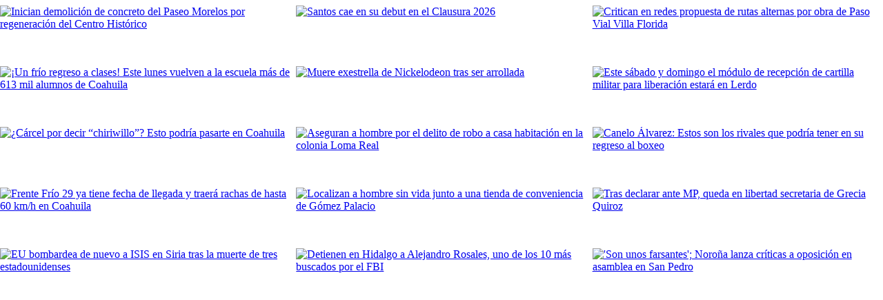

--- FILE ---
content_type: text/html; charset=UTF-8
request_url: https://www.elsiglocoahuila.mx/contenido/top/?from=tras-nueve-anos-de-matrimonio-mujer-descubre-que-su-esposo-es-gay&url=/noticia/2022/tras-nueve-anos-de-matrimonio-mujer-descubre-que-su-esposo-es-gay.html
body_size: 3405
content:
<!doctype html>
<html lang="es">
   <head>
      <meta name="viewport" content="width=device-width, initial-scale=1, shrink-to-fit=no">
      <title>tras-nueve-anos-de-matrimonio-mujer-descubre-que-su-esposo-es-gay</title>
      <meta name="description" content="tras-nueve-anos-de-matrimonio-mujer-descubre-que-su-esposo-es-gay">
      <link rel="canonical" href="https://www.elsiglodetorreon.com.mx/noticia/2022/tras-nueve-anos-de-matrimonio-mujer-descubre-que-su-esposo-es-gay.html">
      <style>
         body { margin:.5rem 0 0 0; padding:0; font-size:1rem; }
         div#grid {
               background:#fff;
               display: grid;
               grid-template-columns: repeat(3, 1fr);
               grid-gap: .5rem;
               overflow:hidden;
               max-width:100%;
               margin:0 auto;
         }
         a { height:5rem; overflow:hidden; }
         img { width:117%; transition:all 1s; }
         img:hover { transition: all 1s; transform: scale(1.5); }
      </style>
      <script async src="https://www.googletagmanager.com/gtag/js?id=UA-75364-2"></script>
      <script>
         window.dataLayer = window.dataLayer || [];
         function gtag(){dataLayer.push(arguments);}
         gtag('js', new Date());
         gtag('config', 'UA-75364-2');
      </script>
   </head>
   <body>
      <div id="grid">noticias en tendencia :o</div>
   </body>
   <script>
      //cuantos=0; 
      datas=[]; botija = '';
      var cargaMe = function() {
            data = [{"no":"27","nid":"2444409","seccion":"Torre\u00f3n","titulo":"Inician demolici\u00f3n de concreto del Paseo Morelos por regeneraci\u00f3n del Centro Hist\u00f3rico","autor":"MAR\u00cdA ELENA HOLGU\u00cdN","image":"2026\/01\/1973983","fechax":"2026-01-17","url":"\/noticia\/2026\/inician-demolicion-de-concreto-del-paseo-morelos-por-regeneracion-del-centro-historico.html"},{"no":"16","nid":"2444312","seccion":"G\u00f3mez Palacio y Lerdo","titulo":"Este s\u00e1bado y domingo el m\u00f3dulo de recepci\u00f3n de cartilla militar para liberaci\u00f3n estar\u00e1 en Lerdo","autor":"DIANA GONZ\u00c1LEZ","image":"2026\/01\/1973842","fechax":"2026-01-16","url":"\/noticia\/2026\/este-sabado-y-domingo-el-modulo-de-recepcion-de-cartilla-militar-para-liberacion-estara-en-lerdo.html"},{"no":"10","nid":"2444614","seccion":"Nacional","titulo":"Detienen en Hidalgo a Alejandro Rosales, uno de los 10 m\u00e1s buscados por el FBI","autor":"EL UNIVERSAL","image":"2026\/01\/1974220","fechax":"2026-01-17","url":"\/noticia\/2026\/detienen-en-hidalgo-a-alejandro-rosales-uno-de-los-10-mas-buscados-por-el-fbi.html"},{"no":"8","nid":"2444592","seccion":"Regionales","titulo":"'Son unos farsantes'; Noro\u00f1a lanza cr\u00edticas a oposici\u00f3n en asamblea en San Pedro","autor":"MARY V\u00c1ZQUEZ","image":"2026\/01\/1974188","fechax":"2026-01-17","url":"\/noticia\/2026\/son-unos-farsantes-norona-lanza-criticas-a-oposicion-en-asamblea-en-san-pedro.html"},{"no":"7","nid":"2444098","seccion":"Nacional","titulo":"Frente Fr\u00edo 29 ya tiene fecha de llegada y traer\u00e1 rachas de hasta 60 km\/h en Coahuila","autor":"LUCERO ESQUIVEL","image":"2026\/01\/1973606","fechax":"2026-01-15","url":"\/noticia\/2026\/frente-frio-29-ya-tiene-fecha-de-llegada-y-traera-rachas-de-hasta-60-km-h-en-coahuila.html"},{"no":"7","nid":"2444405","seccion":"Espect\u00e1culos","titulo":"Muere exestrella de Nickelodeon tras ser arrollada","autor":"F\u00c1TIMA MART\u00cdNEZ","image":"2026\/01\/1973980","fechax":"2026-01-16","url":"\/noticia\/2026\/muere-exestrella-de-nickelodeon-tras-ser-arrollada.html"},{"no":"7","nid":"2444271","seccion":"Coahuila","titulo":"\u00bfC\u00e1rcel por decir \u201cchiriwillo\u201d? Esto podr\u00eda pasarte en Coahuila","autor":"EL SIGLO DE TORRE\u00d3N","image":"2026\/01\/1973787","fechax":"2026-01-16","url":"\/noticia\/2026\/carcel-por-decir-chiriwillo-esto-podria-pasarte-en-coahuila.html"},{"no":"7","nid":"2444389","seccion":"Deportes","titulo":"Canelo \u00c1lvarez: Estos son los rivales que podr\u00eda tener en su regreso al boxeo","autor":"BETO GOITIA","image":"2026\/01\/1973959","fechax":"2026-01-16","url":"\/noticia\/2026\/canelo-alvarez-estos-son-los-rivales-que-podria-tener-en-su-regreso-al-boxeo.html"},{"no":"6","nid":"2444563","seccion":"Torre\u00f3n","titulo":"Critican en redes propuesta de rutas alternas por obra de Paso Vial Villa Florida ","autor":"MA. ELENA HOLGU\u00cdN","image":"2026\/01\/1974146","fechax":"2026-01-17","url":"\/noticia\/2026\/critican-en-redes-propuesta-de-rutas-alternas-por-obra-de-paso-vial-villa-florida.html"},{"no":"6","nid":"2442772","seccion":"Policiaca","titulo":"Localizan a hombre sin vida junto a una tienda de conveniencia de G\u00f3mez Palacio ","autor":"EL SIGLO DE TORRE\u00d3N.-","image":"2026\/01\/1972004","fechax":"2026-01-10","url":"\/noticia\/2026\/localizan-hombre-sin-vida-a-un-costado-de-una-tienda-de-conveniencia-de-gomez-palacio.html"},{"no":"6","nid":"2442773","seccion":"Torre\u00f3n","titulo":"\u00a1Un fr\u00edo regreso a clases! Este lunes vuelven a la escuela m\u00e1s de 613 mil alumnos de Coahuila ","autor":"ANG\u00c9LICA SANDOVAL.-","image":"2026\/01\/1972005","fechax":"2026-01-10","url":"\/noticia\/2026\/un-frio-regreso-a-clases-este-lunes-vuelven-a-la-escuela-mas-de-613-alumnos-de-coahuila.html"},{"no":"6","nid":"2442781","seccion":"Internacional","titulo":"EU bombardea de nuevo a ISIS en Siria tras la muerte de tres estadounidenses","autor":"EFE","image":"2026\/01\/1972016","fechax":"2026-01-10","url":"\/noticia\/2026\/eu-bombardea-de-nuevo-a-isis-en-siria-tras-la-muerte-de-tres-estadounidenses.html"},{"no":"6","nid":"2442766","seccion":"Nacional","titulo":"Tras declarar ante MP, queda en libertad secretaria de Grecia Quiroz","autor":"EL UNIVERSAL","image":"2026\/01\/1971996","fechax":"2026-01-10","url":"\/noticia\/2026\/tras-declarar-ante-mp-queda-en-libertad-secretaria-de-grecia-quiroz.html"},{"no":"6","nid":"2442816","seccion":"Deportes","titulo":"Santos cae en su debut en el Clausura 2026","autor":"V\u00cdCTOR DUARTE GARC\u00cdA","image":"2026\/01\/1972068","fechax":"2026-01-10","url":"\/noticia\/2026\/santos-cae-en-su-debut-en-el-clausura-2026.html"},{"no":"5","nid":"2444402","seccion":"Policiaca","titulo":"Aseguran a hombre por el delito de robo a casa habitaci\u00f3n en la colonia Loma Real ","autor":"EL SIGLO DE TORRE\u00d3N","image":"2026\/01\/1973976","fechax":"2026-01-16","url":"\/noticia\/2026\/aseguran-a-hombre-por-el-delito-de-robo-a-casa-habitacion-en-la-colonia-loma-real.html"}];
            createGrid(data);
            setTimeout(function() { cargaMe() }, 60000);
      }
      var createGrid = function (data) {
            d = [...Array(data.length).keys()]; list = d.sort(() => Math.random() - 0.5); //shuffle
            datas = data;
            botija = '';
            list.forEach(dibujame);
            gtag('js', new Date());
            gtag('config', 'UA-75364-2', {'page_path': '/top/?from=tras-nueve-anos-de-matrimonio-mujer-descubre-que-su-esposo-es-gay'});
      }
      var dibujame = function(item,index) {
            var uri = "https://tecolotito.elsiglodetorreon.com.mx/cdn-cgi/image/format=auto,width=150/i/";
            i = parseInt(item); item = datas[i];
            var image = item.titulo;
            if(item.image != '') {
                  image = '<img src="'+uri+item.image+'.jpeg" width="134" alt="'+item.titulo+'" loading="lazy">'
            }
            botija += '<a href="'+item.url+'" title="'+item.titulo+'" target="_top">'
               +image+'</a>';
            document.getElementById("grid").innerHTML = botija;
      }
      cargaMe();
   </script>
   <script>
      var _comscore = _comscore || [];
      _comscore.push({ c1: "2", c2: "18411745" });
      (function() {
            var s = document.createElement("script"), el = document.getElementsByTagName("script")[0]; s.async = true;
            s.src = (document.location.protocol == "https:" ? "https://sb" : "http://b") + ".scorecardresearch.com/beacon.js";
            el.parentNode.insertBefore(s, el);
      })();
   </script>
   <noscript>
      <img src="https://sb.scorecardresearch.com/p?c1=2&c2=18411745&cv=2.0&cj=1" />
   </noscript>
</html>
